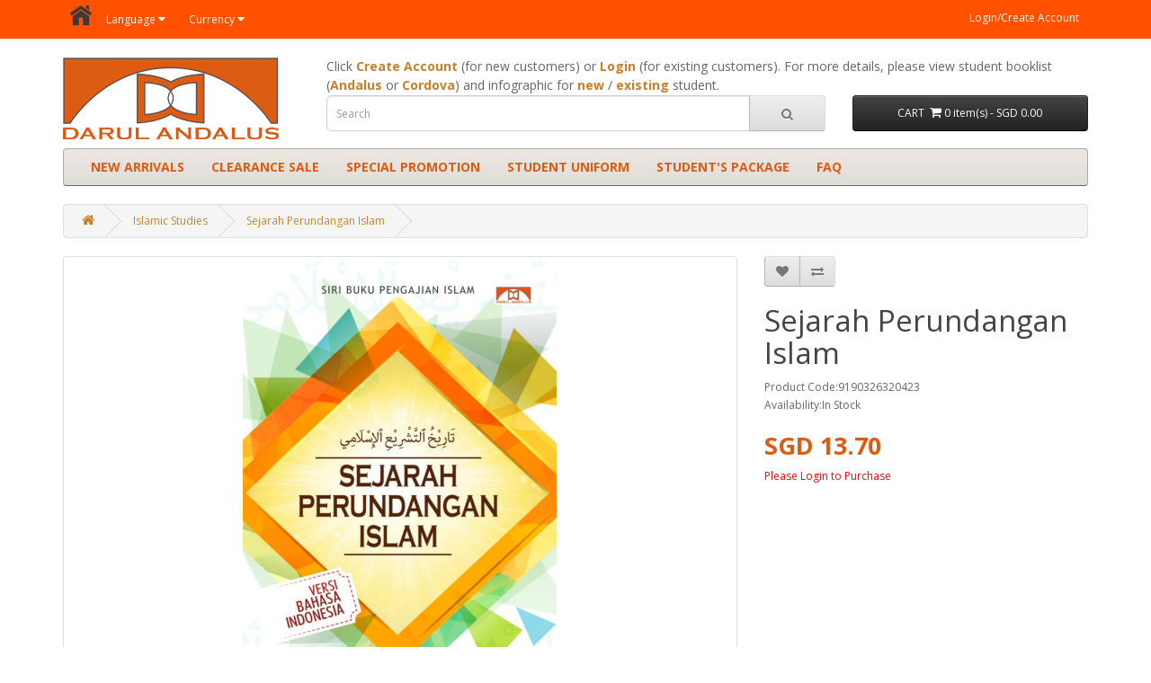

--- FILE ---
content_type: text/html; charset=utf-8
request_url: https://shop.darulandalus.com/index.php?route=product/product&path=386_412&product_id=3439
body_size: 7057
content:
<!DOCTYPE html>
<!--[if IE]><![endif]-->
<!--[if IE 8 ]><html dir="ltr" lang="en" class="ie8"><![endif]-->
<!--[if IE 9 ]><html dir="ltr" lang="en" class="ie9"><![endif]-->
<!--[if (gt IE 9)|!(IE)]><!-->
<html dir="ltr" lang="en">
<!--<![endif]-->
<head>
<meta charset="UTF-8" />
<meta name="viewport" content="width=device-width, initial-scale=1">
<meta http-equiv="X-UA-Compatible" content="IE=edge">
<title>Sejarah Perundangan Islam</title>
<base href="https://shop.darulandalus.com/" /><script src="catalog/view/javascript/jquery/jquery-2.1.1.min.js" type="text/javascript"></script>
<link href="catalog/view/javascript/bootstrap/css/bootstrap.min.css" rel="stylesheet" media="screen" />
<script src="catalog/view/javascript/bootstrap/js/bootstrap.min.js" type="text/javascript"></script>
<link href="catalog/view/javascript/font-awesome/css/font-awesome.min.css" rel="stylesheet" type="text/css" />
<link href="//fonts.googleapis.com/css?family=Open+Sans:400,400i,300,700" rel="stylesheet" type="text/css" />
<link href="catalog/view/theme/default/stylesheet/stylesheet.css" rel="stylesheet"><link href="catalog/view/javascript/jquery/magnific/magnific-popup.css" type="text/css" rel="stylesheet" media="screen" /><link href="catalog/view/javascript/jquery/datetimepicker/bootstrap-datetimepicker.min.css" type="text/css" rel="stylesheet" media="screen" /><link href="catalog/view/theme/default/stylesheet/paypal/paypal.css" type="text/css" rel="stylesheet" media="screen" /><script src="catalog/view/javascript/jquery/magnific/jquery.magnific-popup.min.js" type="text/javascript"></script><script src="catalog/view/javascript/jquery/datetimepicker/moment/moment.min.js" type="text/javascript"></script><script src="catalog/view/javascript/jquery/datetimepicker/moment/moment-with-locales.min.js" type="text/javascript"></script><script src="catalog/view/javascript/jquery/datetimepicker/bootstrap-datetimepicker.min.js" type="text/javascript"></script><script src="catalog/view/javascript/paypal/paypal.js?page_code=product" type="text/javascript"></script><script src="catalog/view/javascript/common.js" type="text/javascript"></script><link href="http://shop.darulandalus.com/index.php?route=product/product&amp;product_id=3439" rel="canonical" /><link href="https://shop.darulandalus.com/image/catalog/cart.png" rel="icon" /></head>
<body>
<nav id="top">
  <div class="container">
    <a href="http://shop.darulandalus.com/index.php?route=common/home"><img src="/image/home-icon.png" width="30" height="30" align="left" title="Darul Andalus" alt="Darul Andalus" class="img-responsive"/></a><div class="pull-left">
  <form action="https://shop.darulandalus.com/index.php?route=common/language/language" method="post" enctype="multipart/form-data" id="form-language">
    <div class="btn-group">
      <button class="btn btn-link dropdown-toggle" data-toggle="dropdown"> 
      <!--<img src="catalog/language/en-gb/en-gb.png" alt="English" title="English">-->      <!--<span class="hidden-xs hidden-sm hidden-md">-->Language<!--</span>-->&nbsp;<i class="fa fa-caret-down"></i></button>
      <ul class="dropdown-menu">        <li>
          <button class="btn btn-link btn-block language-select" type="button" name="en-gb"><!--<img src="catalog/language/en-gb/en-gb.png" alt="English" title="English" />-->English</button>
        </li>        <li>
          <button class="btn btn-link btn-block language-select" type="button" name="ms-Ms"><!--<img src="catalog/language/ms-Ms/ms-Ms.png" alt="Malay" title="Malay" />-->Malay</button>
        </li>      </ul>
    </div>
    <input type="hidden" name="code" value="" />
    <input type="hidden" name="redirect" value="https://shop.darulandalus.com/index.php?route=product/product&amp;path=386_412&amp;product_id=3439" />
  </form>
</div><div class="pull-left">
  <form action="https://shop.darulandalus.com/index.php?route=common/currency/currency" method="post" enctype="multipart/form-data" id="form-currency">
    <div class="btn-group">
      <button class="btn btn-link dropdown-toggle" data-toggle="dropdown"> <!--<strong>SGD </strong>--> <!--<span class="hidden-xs hidden-sm hidden-md">-->Currency<!--</span>-->&nbsp;<i class="fa fa-caret-down"></i></button>
      <ul class="dropdown-menu">        <li>
          <button class="currency-select btn btn-link btn-block" type="button" name="MYR"><!--MYR -->Malaysia Ringgit</button>
        </li>        <li>
          <button class="currency-select btn btn-link btn-block" type="button" name="SGD"><!--SGD -->Singapore Dollar</button>
        </li>      </ul>
    </div>
    <input type="hidden" name="code" value="" />
    <input type="hidden" name="redirect" value="https://shop.darulandalus.com/index.php?route=product/product&amp;path=386_412&amp;product_id=3439" />
  </form>
</div> 
    <div id="top-links" class="nav pull-right">
      <ul class="list-inline">            <!--<li><a href="https://shop.darulandalus.com/index.php?route=account/register">Create Account</a></li>-->
            <li><a href="https://shop.darulandalus.com/index.php?route=account/login">Login/Create Account</a></li>          </ul>
        </li>
        <!--<li><a href="https://shop.darulandalus.com/index.php?route=account/wishlist" id="wishlist-total" title="Wish List (0)"><i class="fa fa-heart"></i> <span class="hidden-xs hidden-sm hidden-md">Wish List (0)</span></a></li>
        <li><a href="http://shop.darulandalus.com/index.php?route=checkout/cart" title="Shopping Cart"><i class="fa fa-shopping-cart"></i> <span class="hidden-xs hidden-sm hidden-md">Shopping Cart</span></a></li>
        <li><a href="https://shop.darulandalus.com/index.php?route=checkout/checkout" title="Checkout"><i class="fa fa-share"></i> <span class="hidden-xs hidden-sm hidden-md">Checkout</span></a></li>-->
      </ul>
    </div>
  </div>
</nav>
<header>
  <div class="container">
    <div class="row">
      <div class="col-sm-3">
        <div id="logo"><a href="http://shop.darulandalus.com/index.php?route=common/home"><img src="https://shop.darulandalus.com/image/catalog/logo1.png" title="Darul Andalus" alt="Darul Andalus" class="img-responsive" /></a></div>
      </div>
      <div class="col-sm-9"><span style="font-size:14px">Click <strong><a href="https://shop.darulandalus.com/index.php?route=account/register">Create Account</a></strong> (for new customers) or <strong><a href="https://shop.darulandalus.com/index.php?route=account/login">Login</a></strong> (for existing customers). For more details, please view student booklist (<strong><a href="https://shop.darulandalus.com/AndalusBooklist2026.pdf" target="_blank">Andalus</a></strong> or <strong><a href="https://shop.darulandalus.com/CordovaBooklist2026.pdf" target="_blank">Cordova</a></strong>) and infographic for <strong><a href="https://shop.darulandalus.com/PurchaseGuide2026NewUser.png" target="_blank">new</a></strong> / <strong><a href="https://shop.darulandalus.com/PurchaseGuide2026RegisteredUser.png" target="_blank">existing</a></strong> student.</span></div>
      <div class="col-sm-6"><div id="search" class="input-group">
  <input type="text" name="search" value="" placeholder="Search" class="form-control input-lg" />
  <span class="input-group-btn">
    <button type="button" class="btn btn-default btn-lg"><i class="fa fa-search"></i></button>
  </span>
</div></div>
      <div class="col-sm-3"><div id="cart" class="btn-group btn-block">
  <button type="button" data-toggle="dropdown" data-loading-text="Loading" class="btn btn-inverse btn-block btn-lg dropdown-toggle">CART&nbsp;&nbsp;<i class="fa fa-shopping-cart"></i> <span id="cart-total">0 item(s) - SGD 0.00</span></button>
  <ul class="dropdown-menu pull-right">    <li>
      <p class="text-center">Your shopping cart is empty!</p>
    </li>  </ul>
</div>

<script type="text/javascript">//This is used for clear the cart

  $('#clear-cart').on('click',function(){
    $.ajax({
        url: 'index.php?route=extension/module/wk_bundle_product/cartRemove',
        dataType: 'json',
        
        success: function(json) {
		  //window.location.href = 'index.php?route=bundle/bundle&bundle_id=&org=&prog=&sid=';
		  window.location.href = window.location.href=window.location.href;
		  
          $('.close').trigger('click');
          // Need to set timeout otherwise it wont update the total
          setTimeout(function () {
            $('#cart > button').html('<span id="cart-total"><i class="fa fa-shopping-cart"></i> ' + json['total'] + '</span>');
          },10);

          if (getURLVar('route') == 'checkout/cart' || getURLVar('route') == 'checkout/checkout') {
            location = 'index.php?route=checkout/cart';
          } else {
            $('#cart > ul').load('index.php?route=common/cart/info ul li');
          }
        },
        error: function(xhr, ajaxOptions, thrownError) {
            alert(thrownError + "\r\n" + xhr.statusText + "\r\n" + xhr.responseText);
        }
      });
  });
</script>
</div>
    </div>
  </div>
</header><div class="container">
  <nav id="menu" class="navbar">
    <div class="navbar-header"><span id="category" class="visible-xs"><span style="color:#000">Categories</span></span>
      <button type="button" class="btn btn-navbar navbar-toggle" data-toggle="collapse" data-target=".navbar-ex1-collapse"><i class="fa fa-bars"></i></button>
    </div>
    <div class="collapse navbar-collapse navbar-ex1-collapse">
      <ul class="nav navbar-nav">        <li class="dropdown" style="font-size:14px"><a href="http://shop.darulandalus.com/index.php?route=product/category&amp;path=430" class="dropdown-toggle" data-toggle="dropdown">NEW ARRIVALS</a>
          <div class="dropdown-menu">
            <div class="dropdown-inner">              <ul class="list-unstyled">                <li><a href="http://shop.darulandalus.com/index.php?route=product/category&amp;path=430_431">CHILDREN'S BOOKS</a>
					<div class="dropdown-menu">
					<div class="dropdown-inner">					</div>
					</div>
				</li>                <li><a href="http://shop.darulandalus.com/index.php?route=product/category&amp;path=430_432">GENERAL BOOKS</a>
					<div class="dropdown-menu">
					<div class="dropdown-inner">					</div>
					</div>
				</li>              </ul></div><a href="http://shop.darulandalus.com/index.php?route=product/category&amp;path=430" class="see-all">Show AllNEW ARRIVALS</a> </div>
        </li>        <li style="font-size:14px"><a href="http://shop.darulandalus.com/index.php?route=product/category&amp;path=433">CLEARANCE SALE</a></li>        <li style="font-size:14px"><a href="http://shop.darulandalus.com/index.php?route=product/category&amp;path=423">SPECIAL PROMOTION</a></li>        <li class="dropdown" style="font-size:14px"><a href="http://shop.darulandalus.com/index.php?route=product/category&amp;path=413" class="dropdown-toggle" data-toggle="dropdown">STUDENT UNIFORM</a>
          <div class="dropdown-menu">
            <div class="dropdown-inner">              <ul class="list-unstyled">                <li><a href="http://shop.darulandalus.com/index.php?route=product/category&amp;path=413_421">Andalus Preschool / Primary - Boys</a>
					<div class="dropdown-menu">
					<div class="dropdown-inner">					</div>
					</div>
				</li>                <li><a href="http://shop.darulandalus.com/index.php?route=product/category&amp;path=413_414">Andalus: Preschool / Primary - Girls</a>
					<div class="dropdown-menu">
					<div class="dropdown-inner">					</div>
					</div>
				</li>                <li><a href="http://shop.darulandalus.com/index.php?route=product/category&amp;path=413_418">Andalus: Secondary - Male</a>
					<div class="dropdown-menu">
					<div class="dropdown-inner">					</div>
					</div>
				</li>                <li><a href="http://shop.darulandalus.com/index.php?route=product/category&amp;path=413_419">Andalus: Secondary - Female</a>
					<div class="dropdown-menu">
					<div class="dropdown-inner">					</div>
					</div>
				</li>              </ul></div><a href="http://shop.darulandalus.com/index.php?route=product/category&amp;path=413" class="see-all">Show AllSTUDENT UNIFORM</a> </div>
        </li>        <li class="dropdown" style="font-size:14px"><a href="https://shop.darulandalus.com/index.php?route=extension/module/wk_bundle_product" class="dropdown-toggle" data-toggle="dropdown">STUDENT'S PACKAGE</a>
          <div class="dropdown-menu">
            <div class="dropdown-inner">              <ul class="list-unstyled">                <li><a href="https://shop.darulandalus.com/index.php?route=extension/module/wk_bundle_product&org=1">Andalus Student</a>
					<div class="dropdown-menu">
					<div class="dropdown-inner">					</div>
					</div>
				</li>                <li><a href="https://shop.darulandalus.com/index.php?route=extension/module/wk_bundle_product&org=2">Cordova Student</a>
					<div class="dropdown-menu">
					<div class="dropdown-inner">					</div>
					</div>
				</li>                <li><a href="https://shop.darulandalus.com/index.php?route=extension/module/wk_bundle_product&org=3">Al-Zuhri Student</a>
					<div class="dropdown-menu">
					<div class="dropdown-inner">					</div>
					</div>
				</li>              </ul></div> </div>
        </li>        <li style="font-size:14px"><a href="https://shop.darulandalus.com/index.php?route=information/information&information_id=9">FAQ</a></li>
      </ul>
    </div>
  </nav>
</div> 

<div id="product-product" class="container">
  <ul class="breadcrumb">    <li><a href="http://shop.darulandalus.com/index.php?route=common/home"><i class="fa fa-home"></i></a></li>    <li><a href="http://shop.darulandalus.com/index.php?route=product/category&amp;path=386_412">Islamic Studies</a></li>    <li><a href="http://shop.darulandalus.com/index.php?route=product/product&amp;path=386_412&amp;product_id=3439">Sejarah Perundangan Islam</a></li>  </ul>
  <div class="row">    <div id="content" class="col-sm-12">
      <div class="row">        <div class="col-sm-8">          <ul class="thumbnails">            <!--<li><a class="thumbnail" href="https://shop.darulandalus.com/image/cache/catalog/Sejarah%20Perundangan%20Islam-500x500.jpg" title="Sejarah Perundangan Islam"><img src="https://shop.darulandalus.com/image/cache/catalog/Sejarah%20Perundangan%20Islam-228x228.jpg" title="Sejarah Perundangan Islam" alt="Sejarah Perundangan Islam" /></a></li>-->
			<li><a class="thumbnail" href="#" title="Sejarah Perundangan Islam"><img src="https://shop.darulandalus.com/image/cache/catalog/Sejarah%20Perundangan%20Islam-500x500.jpg" title="Sejarah Perundangan Islam" alt="Sejarah Perundangan Islam" /></a></li>          </ul>          <ul class="nav nav-tabs">
            <li class="active"><a href="#tab-description" data-toggle="tab">Description</a></li>          </ul>
          <div class="tab-content">
            <div class="tab-pane active" id="tab-description"><p><span style="font-size: 14px;"><font color="#424242" face="Arial"><b><span style="font-size: 14px;">Siri Buku Pengajian Islam: Sejarah Perundangan Islam&nbsp;</span></b><span style="font-size: 14px;">(versi Bahasa Indonesia)&nbsp;&nbsp;</span></font></span></p><p><font color="#424242" face="Arial"><span style="font-size: 14px;">Siri Buku Pengajian Islam ini disediakan untuk memenuhi keperluan umat Islam di Nusantara yang berhasrat untuk mendalami dan menelaah buku-buku ilmu agama. Siri buku ini sesuai untuk para pelajar pelbagai institusi pengajian agama di peringkat diploma atau yang lebih tinggi seperti Ijazah Sarjana Muda.</span></font></p><p><font color="#424242" face="Arial"><span style="font-size: 14px;">Penulisan siri buku ini mengambil kira konteks dan persekitaran masa kini dan mengajak para pembaca berfikir secara kritikal. Di samping itu, nas-nas Al-Qur'an dan Hadis juga disertakan agar menjadi panduan teras serta mebgukuhkan fakta dan hujah. Siri buku ini mengekalkan prinsip-prinsip dan nilai-nilai utama di samping memastikan buku-buku in sentiasa diminati dan mudah dihayati oleh para pembaca.</span></font></p></div></div>
        </div>        <div class="col-sm-4">
          <div class="btn-group">
            <button type="button" data-toggle="tooltip" class="btn btn-default" title="Add to Wish List" onclick="wishlist.add('3439');"><i class="fa fa-heart"></i></button>
            <button type="button" data-toggle="tooltip" class="btn btn-default" title="Compare this Product" onclick="compare.add('3439');"><i class="fa fa-exchange"></i></button>
          </div>
          <h1>Sejarah Perundangan Islam</h1>
          <ul class="list-unstyled">            <li>Product Code:9190326320423</li>            <li>Availability:In Stock</li>
          </ul>          <ul class="list-unstyled">            <li>
              <h2><span style="font-weight:bold;color:#dd5c14">SGD 13.70</span></h2>
            </li>            <!---->          </ul>          <div id="product">            <div class="form-group">			  <label class="control-label" for="indicator-mesage" style="color:#f00">Please Login to Purchase</label>            </div></div> </div>
      </div>      <h3>Related Products</h3>
      <div class="row">        <div class="col-xs-6 col-sm-3">
          <div class="product-thumb transition">
            <div class="image"><a href="http://shop.darulandalus.com/index.php?route=product/product&amp;product_id=3438"><img src="https://shop.darulandalus.com/image/cache/catalog/Fiqh%20Dakwah-200x200.jpg" alt="Fiqh Dakwah" title="Fiqh Dakwah" class="img-responsive" /></a></div>
            <div class="caption">
              <h4><a href="http://shop.darulandalus.com/index.php?route=product/product&amp;product_id=3438">Fiqh Dakwah</a></h4>
              <p>Siri Buku Pengajian Islam: Fiqh Dakwah&nbsp;(versi Bahasa Indonesia)&nbsp;&nbsp;Siri Buku Pengajian ..</p>              <p class="price">                <span style="font-weight:bold;font-size:16px;color:#00f">SGD 18.20</span>                <!----> </p> </div>
            <div class="button-group"><button type="button" onclick="cart.add('3438', '1');"><span class="hidden-xs hidden-sm hidden-md">Add to Cart</span> <i class="fa fa-shopping-cart"></i></button>              <button type="button" data-toggle="tooltip" title="Add to Wish List" onclick="wishlist.add('3438');"><i class="fa fa-heart"></i></button>
              <button type="button" data-toggle="tooltip" title="Compare this Product" onclick="compare.add('3438');"><i class="fa fa-exchange"></i></button>
            </div>
          </div>
        </div>        <div class="col-xs-6 col-sm-3">
          <div class="product-thumb transition">
            <div class="image"><a href="http://shop.darulandalus.com/index.php?route=product/product&amp;product_id=3440"><img src="https://shop.darulandalus.com/image/cache/catalog/Penyucian%20Jiwa-200x200.jpg" alt="Penyucian Jiwa" title="Penyucian Jiwa" class="img-responsive" /></a></div>
            <div class="caption">
              <h4><a href="http://shop.darulandalus.com/index.php?route=product/product&amp;product_id=3440">Penyucian Jiwa</a></h4>
              <p>Siri Buku Pengajian Islam: Penyucian Jiwa&nbsp;(versi Bahasa Indonesia)&nbsp;&nbsp;Siri Buku Pengaji..</p>              <p class="price">                <span style="font-weight:bold;font-size:16px;color:#00f">SGD 19.70</span>                <!----> </p> </div>
            <div class="button-group"><button type="button" onclick="cart.add('3440', '1');"><span class="hidden-xs hidden-sm hidden-md">Add to Cart</span> <i class="fa fa-shopping-cart"></i></button>              <button type="button" data-toggle="tooltip" title="Add to Wish List" onclick="wishlist.add('3440');"><i class="fa fa-heart"></i></button>
              <button type="button" data-toggle="tooltip" title="Compare this Product" onclick="compare.add('3440');"><i class="fa fa-exchange"></i></button>
            </div>
          </div>
        </div>        <div class="col-xs-6 col-sm-3">
          <div class="product-thumb transition">
            <div class="image"><a href="http://shop.darulandalus.com/index.php?route=product/product&amp;product_id=4252"><img src="https://shop.darulandalus.com/image/cache/catalog/DAPL%20STI%201-200x200.png" alt="Sejarah Tamadun Islam Buku 1" title="Sejarah Tamadun Islam Buku 1" class="img-responsive" /></a></div>
            <div class="caption">
              <h4><a href="http://shop.darulandalus.com/index.php?route=product/product&amp;product_id=4252">Sejarah Tamadun Islam Buku 1</a></h4>
              <p>Siri Buku Pengajian Islam: Tamadun Islam Buku 1&nbsp;(versi Bahasa Indonesia)&nbsp;&nbsp;Siri Buku P..</p>              <p class="price">                <span style="font-weight:bold;font-size:16px;color:#00f">SGD 18.20</span>                <!----> </p> </div>
            <div class="button-group"><button type="button" onclick="cart.add('4252', '1');"><span class="hidden-xs hidden-sm hidden-md">Add to Cart</span> <i class="fa fa-shopping-cart"></i></button>              <button type="button" data-toggle="tooltip" title="Add to Wish List" onclick="wishlist.add('4252');"><i class="fa fa-heart"></i></button>
              <button type="button" data-toggle="tooltip" title="Compare this Product" onclick="compare.add('4252');"><i class="fa fa-exchange"></i></button>
            </div>
          </div>
        </div>        <div class="col-xs-6 col-sm-3">
          <div class="product-thumb transition">
            <div class="image"><a href="http://shop.darulandalus.com/index.php?route=product/product&amp;product_id=4308"><img src="https://shop.darulandalus.com/image/cache/catalog/STIBuku2%20FC-200x200.jpeg" alt="Sejarah Tamadun Islam Buku 2" title="Sejarah Tamadun Islam Buku 2" class="img-responsive" /></a></div>
            <div class="caption">
              <h4><a href="http://shop.darulandalus.com/index.php?route=product/product&amp;product_id=4308">Sejarah Tamadun Islam Buku 2</a></h4>
              <p>Siri Buku Pengajian Islam: Tamadun Islam Buku 2&nbsp;(versi Bahasa Indonesia)&nbsp;&nbsp;Siri Buku P..</p>              <p class="price">                <span style="font-weight:bold;font-size:16px;color:#00f">SGD 12.20</span>                <!----> </p> </div>
            <div class="button-group"><button type="button" onclick="cart.add('4308', '1');"><span class="hidden-xs hidden-sm hidden-md">Add to Cart</span> <i class="fa fa-shopping-cart"></i></button>              <button type="button" data-toggle="tooltip" title="Add to Wish List" onclick="wishlist.add('4308');"><i class="fa fa-heart"></i></button>
              <button type="button" data-toggle="tooltip" title="Compare this Product" onclick="compare.add('4308');"><i class="fa fa-exchange"></i></button>
            </div>
          </div>
        </div>        <div class="clearfix visible-md"></div>        <div class="col-xs-6 col-sm-3">
          <div class="product-thumb transition">
            <div class="image"><a href="http://shop.darulandalus.com/index.php?route=product/product&amp;product_id=4349"><img src="https://shop.darulandalus.com/image/cache/catalog/spi1-200x200.jpg" alt="Sejarah Pendidikan Islam Buku 1" title="Sejarah Pendidikan Islam Buku 1" class="img-responsive" /></a></div>
            <div class="caption">
              <h4><a href="http://shop.darulandalus.com/index.php?route=product/product&amp;product_id=4349">Sejarah Pendidikan Islam Buku 1</a></h4>
              <p>Siri Buku Pengajian Islam: Sejarah Pendidikan Islam Buku 1 (versi Bahasa Indonesia)&nbsp;&nbsp;Siri ..</p>              <p class="price">                <span style="font-weight:bold;font-size:16px;color:#00f">SGD 13.70</span>                <!----> </p> </div>
            <div class="button-group"><button type="button" onclick="cart.add('4349', '1');"><span class="hidden-xs hidden-sm hidden-md">Add to Cart</span> <i class="fa fa-shopping-cart"></i></button>              <button type="button" data-toggle="tooltip" title="Add to Wish List" onclick="wishlist.add('4349');"><i class="fa fa-heart"></i></button>
              <button type="button" data-toggle="tooltip" title="Compare this Product" onclick="compare.add('4349');"><i class="fa fa-exchange"></i></button>
            </div>
          </div>
        </div>        <div class="col-xs-6 col-sm-3">
          <div class="product-thumb transition">
            <div class="image"><a href="http://shop.darulandalus.com/index.php?route=product/product&amp;product_id=4350"><img src="https://shop.darulandalus.com/image/cache/catalog/IMG_20240611_114531-200x200.jpg" alt="Sejarah Pendidikan Islam Buku 2" title="Sejarah Pendidikan Islam Buku 2" class="img-responsive" /></a></div>
            <div class="caption">
              <h4><a href="http://shop.darulandalus.com/index.php?route=product/product&amp;product_id=4350">Sejarah Pendidikan Islam Buku 2</a></h4>
              <p>Siri Buku Pengajian Islam: Sejarah Pendidikan Islam Buku 2&nbsp;(versi Bahasa Indonesia)&nbsp;&nbsp;..</p>              <p class="price">                <span style="font-weight:bold;font-size:16px;color:#00f">SGD 13.70</span>                <!----> </p> </div>
            <div class="button-group"><button type="button" onclick="cart.add('4350', '1');"><span class="hidden-xs hidden-sm hidden-md">Add to Cart</span> <i class="fa fa-shopping-cart"></i></button>              <button type="button" data-toggle="tooltip" title="Add to Wish List" onclick="wishlist.add('4350');"><i class="fa fa-heart"></i></button>
              <button type="button" data-toggle="tooltip" title="Compare this Product" onclick="compare.add('4350');"><i class="fa fa-exchange"></i></button>
            </div>
          </div>
        </div> </div>        <p>Tags: <a href="http://shop.darulandalus.com/index.php?route=product/search&amp;tag=sejarah">sejarah</a>, <a href="http://shop.darulandalus.com/index.php?route=product/search&amp;tag=perundangan">perundangan</a> <a href=""></a> </p></div></div>
</div>
<script type="text/javascript"><!--
$('select[name=\'recurring_id\'], input[name="quantity"]').change(function(){
	$.ajax({
		url: 'index.php?route=product/product/getRecurringDescription',
		type: 'post',
		data: $('input[name=\'product_id\'], input[name=\'quantity\'], select[name=\'recurring_id\']'),
		dataType: 'json',
		beforeSend: function() {
			$('#recurring-description').html('');
		},
		success: function(json) {
			$('.alert-dismissible, .text-danger').remove();

			if (json['success']) {
				$('#recurring-description').html(json['success']);
			}
		}
	});
});
//--></script> 
<script type="text/javascript"><!--
$('#button-cart').on('click', function() {
	$.ajax({
		url: 'index.php?route=checkout/cart/add',
		type: 'post',
		data: $('#product input[type=\'text\'], #product input[type=\'hidden\'], #product input[type=\'radio\']:checked, #product input[type=\'checkbox\']:checked, #product select, #product textarea'),
		dataType: 'json',
		beforeSend: function() {
			$('#button-cart').button('loading');
		},
		complete: function() {
			$('#button-cart').button('reset');
		},
		success: function(json) {
			$('.alert-dismissible, .text-danger').remove();
			$('.form-group').removeClass('has-error');

			if (json['error']) {
				if (json['error']['option']) {
					for (i in json['error']['option']) {
						var element = $('#input-option' + i.replace('_', '-'));

						if (element.parent().hasClass('input-group')) {
							element.parent().after('<div class="text-danger">' + json['error']['option'][i] + '</div>');
						} else {
							element.after('<div class="text-danger">' + json['error']['option'][i] + '</div>');
						}
					}
				}

				if (json['error']['recurring']) {
					$('select[name=\'recurring_id\']').after('<div class="text-danger">' + json['error']['recurring'] + '</div>');
				}

				// Highlight any found errors
				$('.text-danger').parent().addClass('has-error');
			}

			if (json['success']) {
				$('.breadcrumb').after('<div class="alert alert-success alert-dismissible">' + json['success'] + '<button type="button" class="close" data-dismiss="alert">&times;</button></div>');

				$('#cart > button').html('<span id="cart-total"><i class="fa fa-shopping-cart"></i> ' + json['total'] + '</span>');

				$('html, body').animate({ scrollTop: 0 }, 'slow');

				$('#cart > ul').load('index.php?route=common/cart/info ul li');
			}
		},
        error: function(xhr, ajaxOptions, thrownError) {
            alert(thrownError + "\r\n" + xhr.statusText + "\r\n" + xhr.responseText);
        }
	});
});
//--></script>
<script type="text/javascript">
$(document).ready(function() {
	$('#qtyPlus').click(function(e){
		if ($('#input-quantity').val() == '') $('#input-quantity').val(1);
		else {
			try {
				var qty = parseInt($('#input-quantity').val());
				$('#input-quantity').val(qty + 1);
			} catch (err) {
				$('#input-quantity').val(1);
			}
		}
	});
	$('#qtyMinus').click(function(e){
		if ($('#input-quantity').val() == '') $('#input-quantity').val(1);
		else {
			try {
				var qty = parseInt($('#input-quantity').val());
				if (qty <= 1) $('#input-quantity').val(1);
				else $('#input-quantity').val(qty - 1);
			} catch (err) {
				$('#input-quantity').val(1);
			}
		}
	});
});
</script>
<script type="text/javascript"><!--
$('.date').datetimepicker({
	language: 'en-gb',
	pickTime: false
});

$('.datetime').datetimepicker({
	language: 'en-gb',
	pickDate: true,
	pickTime: true
});

$('.time').datetimepicker({
	language: 'en-gb',
	pickDate: false
});

$('button[id^=\'button-upload\']').on('click', function() {
	var node = this;

	$('#form-upload').remove();

	$('body').prepend('<form enctype="multipart/form-data" id="form-upload" style="display: none;"><input type="file" name="file" /></form>');

	$('#form-upload input[name=\'file\']').trigger('click');

	if (typeof timer != 'undefined') {
    	clearInterval(timer);
	}

	timer = setInterval(function() {
		if ($('#form-upload input[name=\'file\']').val() != '') {
			clearInterval(timer);

			$.ajax({
				url: 'index.php?route=tool/upload',
				type: 'post',
				dataType: 'json',
				data: new FormData($('#form-upload')[0]),
				cache: false,
				contentType: false,
				processData: false,
				beforeSend: function() {
					$(node).button('loading');
				},
				complete: function() {
					$(node).button('reset');
				},
				success: function(json) {
					$('.text-danger').remove();

					if (json['error']) {
						$(node).parent().find('input').after('<div class="text-danger">' + json['error'] + '</div>');
					}

					if (json['success']) {
						alert(json['success']);

						$(node).parent().find('input').val(json['code']);
					}
				},
				error: function(xhr, ajaxOptions, thrownError) {
					alert(thrownError + "\r\n" + xhr.statusText + "\r\n" + xhr.responseText);
				}
			});
		}
	}, 500);
});
//--></script> 
<script type="text/javascript"><!--
$('#review').delegate('.pagination a', 'click', function(e) {
    e.preventDefault();

    $('#review').fadeOut('slow');

    $('#review').load(this.href);

    $('#review').fadeIn('slow');
});

$('#review').load('index.php?route=product/product/review&product_id=3439');

$('#button-review').on('click', function() {
	$.ajax({
		url: 'index.php?route=product/product/write&product_id=3439',
		type: 'post',
		dataType: 'json',
		data: $("#form-review").serialize(),
		beforeSend: function() {
			$('#button-review').button('loading');
		},
		complete: function() {
			$('#button-review').button('reset');
		},
		success: function(json) {
			$('.alert-dismissible').remove();

			if (json['error']) {
				$('#review').after('<div class="alert alert-danger alert-dismissible"><i class="fa fa-exclamation-circle"></i> ' + json['error'] + '</div>');
			}

			if (json['success']) {
				$('#review').after('<div class="alert alert-success alert-dismissible"><i class="fa fa-check-circle"></i> ' + json['success'] + '</div>');

				$('input[name=\'name\']').val('');
				$('textarea[name=\'text\']').val('');
				$('input[name=\'rating\']:checked').prop('checked', false);
			}
		}
	});
});

$(document).ready(function() {
	$('.thumbnails').magnificPopup({
		type:'image',
		delegate: 'a',
		gallery: {
			enabled: true
		}
	});
});
//--></script><footer>
  <div class="container">
    <div class="row">      <div class="col-sm-3">
        <h5>Information</h5>
        <ul class="list-unstyled">          <li><a href="http://shop.darulandalus.com/index.php?route=information/information&amp;information_id=4">About Us</a></li>          <li><a href="http://shop.darulandalus.com/index.php?route=information/information&amp;information_id=11">Purchase Guide for Students</a></li>          <li><a href="http://shop.darulandalus.com/index.php?route=information/information&amp;information_id=12">Student Booklist &amp; Uniform 2026</a></li>          <li><a href="http://shop.darulandalus.com/index.php?route=information/information&amp;information_id=13">Payment Guide</a></li>          <li><a href="http://shop.darulandalus.com/index.php?route=information/information&amp;information_id=6">Delivery Information</a></li>          <li><a href="http://shop.darulandalus.com/index.php?route=information/information&amp;information_id=10">Return/Refund &amp; Exchange Policy</a></li>          <li><a href="http://shop.darulandalus.com/index.php?route=information/information&amp;information_id=5">Terms and Conditions</a></li>          <li><a href="http://shop.darulandalus.com/index.php?route=information/information&amp;information_id=3">Privacy Policy</a></li>        </ul>
      </div>      <div class="col-sm-3">
        <h5>Customer Service</h5>
        <ul class="list-unstyled">
          <li><a href="http://shop.darulandalus.com/index.php?route=information/contact">Contact Us</a></li>
          <li><a href="https://shop.darulandalus.com/index.php?route=information/information&information_id=9">FAQ</a></li>
		  <!--
          <li><a href="https://shop.darulandalus.com/index.php?route=account/return/add">Returns</a></li>
		  //-->
          <li><a href="http://shop.darulandalus.com/index.php?route=information/sitemap">Site Map</a></li>
        </ul>
      </div>
      <!--<div class="col-sm-3">
        <h5>Extras</h5>
        <ul class="list-unstyled">
          <li><a href="http://shop.darulandalus.com/index.php?route=product/manufacturer">Brands</a></li>
          <li><a href="https://shop.darulandalus.com/index.php?route=account/voucher">Gift Certificates</a></li>
          <li><a href="https://shop.darulandalus.com/index.php?route=affiliate/login">Affiliate</a></li>
          <li><a href="http://shop.darulandalus.com/index.php?route=product/special">Specials</a></li>
        </ul>
      </div>-->
      <div class="col-sm-2">
        <h5>My Account</h5>
        <ul class="list-unstyled">
          <li><a href="https://shop.darulandalus.com/index.php?route=account/account">My Account</a></li>
          <li><a href="https://shop.darulandalus.com/index.php?route=account/order">Order History</a></li>
          <li><a href="https://shop.darulandalus.com/index.php?route=account/wishlist">Wish List</a></li>
          <li><a href="https://shop.darulandalus.com/index.php?route=account/newsletter">Newsletter</a></li>
        </ul>
      </div>
      <div class="col-sm-4">
        <iframe src="https://app.easyparcel.com/my/en/TrackTool/" width="280" height="235" frameborder="0" scrolling="auto"></iframe>
      </div>
    </div>
    <div class="row">
      <div class="col-sm-6">
        <h5>Syarikat Kerabat</h5>
		<table>
			<tr>
				<td>
					<img src="https://shop.darulandalus.com/image/logo_andalus_202009.png" width="110" height="40" />
				</td>
				<td>
				    <img src="https://shop.darulandalus.com/image/logo_cordova_202009.png" width="110" height="40" /><br />
				</td>
				<td>
				    <img src="https://shop.darulandalus.com/image/logo_zuhri_202009.png" width="110" height="40" />
				</td>
			</tr>
		</table>
      </div>
      <div class="col-sm-6">
        <h5>Kaedah Bayaran</h5>
        <img src="https://shop.darulandalus.com/image/logo_paynow.png" width="90" height="40" />
        <img src="https://www.paypalobjects.com/digitalassets/c/website/marketing/apac/C2/logos-buttons/optimize/Online_Primary_Acceptance_Mark_RGB_V2_medium.jpg" alt="PayPal" width="90" height="40" />
      </div>
    </div>
    <hr>
    <p>Darul Andalus &copy; 2026
      <a href="https://www.facebook.com/drl.andalus/" target="_blank"><img src="https://shop.darulandalus.com/image/fb2.png" width="30" height="30" /></a>
      <a href="https://www.instagram.com/darulandalus/" target="_blank"><img src="https://shop.darulandalus.com/image/ig.png" width="30" height="30" /></a>
    </p>
  </div>
</footer><!--
OpenCart is open source software and you are free to remove the powered by OpenCart if you want, but its generally accepted practise to make a small donation.
Please donate via PayPal to donate@opencart.com
//-->
</body></html> 


--- FILE ---
content_type: text/javascript
request_url: https://shop.darulandalus.com/catalog/view/javascript/paypal/paypal.js?page_code=product
body_size: 6392
content:
var PayPalAPI = (function () {
	var paypal_data = [];
	var paypal_script = [];
	var paypal_sdk = [];
	var paypal_callback;
	
	var showPayPalAlert = function(data) {
		$('.alert-dismissible').remove();
		
		if (data['error'] && data['error']['warning']) {
			if ($('#paypal_form').length) {
				$('#paypal_form').prepend('<div class="alert alert-danger alert-dismissible"><i class="fa fa-exclamation-circle"></i> ' + data['error']['warning'] + ' <button type="button" class="close" data-dismiss="alert">&times;</button></div>');
			} else {
				$('#content').parent().before('<div class="alert alert-danger alert-dismissible"><i class="fa fa-exclamation-circle"></i> ' + data['error']['warning'] + ' <button type="button" class="close" data-dismiss="alert">&times;</button></div>');
				
				$('html, body').animate({scrollTop: 0}, 'slow');
			}
		}
	};
	
	var getQueryParams = function(url) {
		const param_arr = url.slice(url.indexOf('?') + 1).split('&');
		const params = {};
    
		param_arr.map(param => {
			const [key, val] = param.split('=');
			params[key] = decodeURIComponent(val);
		})
		
		return params;
	};
	
	var updatePayPalData = function() {
		var params = [];
		var script_file = document.getElementsByTagName('script');
		
		for (var i = 0; i < script_file.length; i++) {
			if (script_file[i].hasAttribute('src') && (script_file[i].getAttribute('src').indexOf('paypal.js') !== -1)) {
				params = getQueryParams(script_file[i].getAttribute('src'));
			
				break;
			}
		}
		
		paypal_data = params;
		
		if (paypal_data['page_code'] == 'product') {
			paypal_data['product'] = $('#product input[type=\'text\'], #product input[type=\'hidden\'], #product input[type=\'radio\']:checked, #product input[type=\'checkbox\']:checked, #product select, #product textarea').serialize();
		}
				
		$.ajax({
			method: 'post',
			url: 'index.php?route=extension/payment/paypal/getData',
			data: paypal_data,
			dataType: 'json',
			async: false,
			success: function(json) {						
				paypal_data = json;
				
				showPayPalAlert(json);
			},
			error: function(xhr, ajaxOptions, thrownError) {
				console.log(thrownError + "\r\n" + xhr.statusText + "\r\n" + xhr.responseText);
			}
		});
	};
	
	var readyPayPalSDK = function() {
		if (typeof PayPalSDK === 'undefined') {
			setTimeout(readyPayPalSDK, 100);
		} else {
			paypal_sdk[paypal_script.length - 1] = PayPalSDK;
			
			initPayPalSDK();
		}
	};
		
	var loadPayPalSDK = function() {				
		var html = '';
		
		if (paypal_data['components'].includes('buttons')) {
			if (!$('#paypal_button').length) {
				if ($(paypal_data['button_insert_tag']).length) {
					html = '<div id="paypal_button" class="paypal-button clearfix"><div id="paypal_button_container" class="paypal-button-container paypal-spinner"></div></div>';
			
					eval("$('" + paypal_data['button_insert_tag'] + "')." + paypal_data['button_insert_type'] + "(html)");
				}
			}
		}
		
		if (paypal_data['components'].includes('googlepay')) {
			if (!$('#googlepay_button').length) {
				if ($(paypal_data['googlepay_button_insert_tag']).length) {
					html = '<div id="googlepay_button" class="googlepay-button clearfix"><div id="googlepay_button_container" class="googlepay-button-container paypal-spinner"></div></div>';
			
					eval("$('" + paypal_data['googlepay_button_insert_tag'] + "')." + paypal_data['googlepay_button_insert_type'] + "(html)");
				}
			}
		}
		
		if (paypal_data['components'].includes('applepay')) {
			if (!$('#applepay_button').length) {
				if ($(paypal_data['applepay_button_insert_tag']).length) {
					html = '<div id="applepay_button" class="applepay-button clearfix"><div id="applepay_button_container" class="applepay-button-container paypal-spinner"></div></div>';
			
					eval("$('" + paypal_data['applepay_button_insert_tag'] + "')." + paypal_data['applepay_button_insert_type'] + "(html)");
				}
			}
		}
				
		if (paypal_data['components'].includes('messages')) {
			if (!$('#paypal_message').length) {
				if ($(paypal_data['message_insert_tag']).length) {
					html = '<div id="paypal_message" class="paypal-message"><div id="paypal_message_container" class="paypal-message-container paypal-spinner"></div></div>';
					
					eval("$('" + paypal_data['message_insert_tag'] + "')." + paypal_data['message_insert_type'] + "(html)");
				}
			}
		}
		
		var src_data = {};
						
		src_data['components'] = paypal_data['components'].join(',');
		src_data['client-id'] = paypal_data['client_id'];
		src_data['merchant-id'] = paypal_data['merchant_id'];
		src_data['currency'] = paypal_data['currency_code'];
		src_data['intent'] = paypal_data['transaction_method'];
				
		if (paypal_data['button_enable_funding'] && paypal_data['button_enable_funding'].length) {
			src_data['enable-funding'] = paypal_data['button_enable_funding'].join(',');
		}
		
		if (paypal_data['button_disable_funding'] && paypal_data['button_disable_funding'].length) {
			src_data['disable-funding'] = paypal_data['button_disable_funding'].join(',');
		}
				
		var src = 'https://www.paypal.com/sdk/js?' + $.param(src_data);
		var script_count = paypal_script.length;
		var script_load_status = 0;
		
		for (var i = 0; i < script_count; i++) {
			if (paypal_script[i].src == src) {
				script_load_status = 1;
				
				break;
			}
		}
		
		if (!script_load_status) {
			if (typeof PayPalSDK !== 'undefined') {
				delete PayPalSDK;
			}
			
			paypal_script[script_count] = document.createElement('script');
			paypal_script[script_count].type = 'text/javascript';
			paypal_script[script_count].src = src;
			paypal_script[script_count].setAttribute('data-partner-attribution-id', paypal_data['partner_attribution_id']);
			paypal_script[script_count].setAttribute('data-client-token', paypal_data['client_token']);
			paypal_script[script_count].setAttribute('data-namespace', 'PayPalSDK');
			
			if (paypal_data['id_token']) {
				paypal_script[script_count].setAttribute('data-user-id-token', paypal_data['id_token']);
			}

			paypal_script[script_count].async = false;
			paypal_script[script_count].onload = readyPayPalSDK();
			
			document.querySelector('body').appendChild(paypal_script[script_count]);
		} else if (paypal_sdk[i]) {
			PayPalSDK = paypal_sdk[i];
			
			initPayPalSDK();
		}
	};
	
	var initPayPalSDK = function() {
		if (paypal_data['components'].includes('buttons') && $('#paypal_button').length && !$('#paypal_button_container').html()) {
			$('#paypal_button').css('text-align', paypal_data['button_align']);
			
			if (paypal_data['button_width']) {
				$('#paypal_button_container').css('display', 'inline-block');
				$('#paypal_button_container').css('width', paypal_data['button_width']);
			} else {
				$('#paypal_button_container').css('display', 'block');
				$('#paypal_button_container').css('width', 'auto');
			}
						
			try {								
				var paypal_button_data = {
					env: paypal_data['environment'],
					locale: paypal_data['locale'],
					style: {
						layout: 'vertical',
						size: paypal_data['button_size'],
						color: paypal_data['button_color'],
						shape: paypal_data['button_shape'],
						label: paypal_data['button_label'],
						tagline: 'false'
					},
					createOrder: function() {
						paypal_order_id = false;
						product_data = false;
						
						if (paypal_data['page_code'] == 'product') {
							product_data = $('#product input[type=\'text\'], #product input[type=\'hidden\'], #product input[type=\'radio\']:checked, #product input[type=\'checkbox\']:checked, #product select, #product textarea').serialize();
						}
				
						$.ajax({
							method: 'post',
							url: 'index.php?route=extension/payment/paypal/createOrder',
							data: {'page_code': paypal_data['page_code'], 'payment_type': 'button', 'product': product_data},
							dataType: 'json',
							async: false,
							success: function(json) {				
								showPayPalAlert(json);
								
								paypal_order_id = json['paypal_order_id'];
							},
							error: function(xhr, ajaxOptions, thrownError) {
								console.log(thrownError + "\r\n" + xhr.statusText + "\r\n" + xhr.responseText);
							}
						});
											
						return paypal_order_id;	
					},
					onApprove: function(data) {				
						$.ajax({
							method: 'post',
							url: 'index.php?route=extension/payment/paypal/approveOrder',
							data: {'page_code': paypal_data['page_code'], 'payment_type': 'button', 'paypal_order_id': data.orderID},
							dataType: 'json',
							async: false,
							success: function(json) {					
								showPayPalAlert(json);
							
								if (json['url']) {
									location = json['url'];
								}
							},
							error: function(xhr, ajaxOptions, thrownError) {
								console.log(thrownError + "\r\n" + xhr.statusText + "\r\n" + xhr.responseText);
							}
						});
					}
				};
				
				if (paypal_data['button_funding_source']) {
					paypal_button_data['fundingSource'] = paypal_data['button_funding_source'];
				}
				
				var paypal_button = PayPalSDK.Buttons(paypal_button_data);
				
				if (paypal_button.isEligible()) {
					paypal_button.render('#paypal_button_container');
				}
			} catch (error) {
				console.error('PayPal Express failed during startup', error);
			}
						
			$('#paypal_button_container').removeClass('paypal-spinner');
		}
		
		if (paypal_data['components'].includes('googlepay') && $('#googlepay_button').length && !$('#googlepay_button_container').html()) {
			if (google && PayPalSDK.Googlepay) {
				initGooglePaySDK().catch(console.log);
			} else {
				$('#googlepay_button').remove();
				
				console.log('This device does not support Google Pay');
			}
			
			$('#googlepay_button_container').removeClass('paypal-spinner');
		}
		
		if (paypal_data['components'].includes('applepay') && $('#applepay_button').length && !$('#applepay_button_container').html()) {
			if (window.ApplePaySession && window.ApplePaySession?.supportsVersion(4) && ApplePaySession.canMakePayments()) {
				initApplePaySDK().catch(console.log);
			} else {
				$('#applepay_button').remove();
				
				console.log('This device does not support Apple Pay');
			}
		}
		
		if (paypal_data['card_customer_tokens'] && $('#paypal_card_tokens').length && !$('#paypal_card_tokens_container').html()) {
			$('#paypal_card_tokens').css('text-align', paypal_data['card_align']);
			
			if (paypal_data['card_width']) {
				$('#paypal_card_tokens_container').css('display', 'inline-block');
				$('#paypal_card_tokens_container').css('width', paypal_data['card_width']);
			} else {
				$('#paypal_card_tokens_container').css('display', 'block');
				$('#paypal_card_tokens_container').css('width', 'auto');
			}
			
			$.each(paypal_data['card_customer_tokens'], function(index, card_customer_token) {
				html = '<div class="paypal-card-token"><div type="button" class="btn card-token-button" index="' + index + '"><i class="card-icon card-icon-' + card_customer_token['card_type'] + '"></i><span class="card-number">' + card_customer_token['card_number'] + '</span></div><div type="button" class="btn card-token-delete-button" index="' + index + '"><i class="fa fal fa-close"></i></div></div></div>';
					
				$('#paypal_card_tokens_container').append(html);
			});
								
			$('#paypal_card_tokens_container').delegate('.card-token-button', 'click', function(event) {
				event.preventDefault();
	
				if (!$('#paypal_card_tokens_container').hasClass('disabled')) {
					var paypal_card_token = $(this).parents('.paypal-card-token');
					var card_token_index = $(this).attr('index');
											
					paypal_order_id = false;
									
					$.ajax({
						method: 'post',
						url: 'index.php?route=extension/payment/paypal/createOrder',
						data: {'page_code': paypal_data['page_code'], 'payment_type': 'card', 'index': card_token_index},
						dataType: 'json',
						beforeSend: function() {
							paypal_card_token.addClass('paypal-spinner');
							$('#paypal_card_tokens_container').addClass('disabled');
						},
						success: function(json) {							
							showPayPalAlert(json);
						
							if (json['url']) {
								location = json['url'];
							} else {
								paypal_card_token.removeClass('paypal-spinner');
								$('#paypal_card_tokens_container').removeClass('disabled');
							}
						},
						error: function(xhr, ajaxOptions, thrownError) {
							console.log(thrownError + "\r\n" + xhr.statusText + "\r\n" + xhr.responseText);
						}
					});
				}
			});
			
			$('#paypal_card_tokens_container').delegate('.card-token-delete-button', 'click', function(event) {
				event.preventDefault();
						
				if (!$('#paypal_card_tokens_container').hasClass('disabled')) {
					var paypal_card_token = $(this).parents('.paypal-card-token');
					var card_token_index = $(this).attr('index');
								
					$.ajax({
						method: 'post',
						url: 'index.php?route=extension/payment/paypal/deleteCustomerToken',
						data: {'index': card_token_index},
						dataType: 'json',
						beforeSend: function() {
							paypal_card_token.addClass('paypal-spinner');
							$('#paypal_card_tokens_container').addClass('disabled');
						},
						success: function(json) {							
							showPayPalAlert(json);
									
							if (json['success']) {
								paypal_card_token.remove();
							} else {
								paypal_card_token.removeClass('paypal-spinner');
								$('#paypal_card_tokens_container').removeClass('disabled');
							}
						},
						error: function(xhr, ajaxOptions, thrownError) {
							console.log(thrownError + "\r\n" + xhr.statusText + "\r\n" + xhr.responseText);
						}
					});
				}
			});	
		}
		
		if (paypal_data['components'].includes('card-fields') && $('#paypal_card').length && !$('#paypal_card_form').find('iframe').length) {
			$('#paypal_card').css('text-align', paypal_data['card_align']);
			
			if (paypal_data['card_width']) {
				$('#paypal_card_container').css('display', 'inline-block');
				$('#paypal_card_container').css('width', paypal_data['card_width']);
			} else {
				$('#paypal_card_container').css('display', 'block');
				$('#paypal_card_container').css('width', 'auto');
			}
			
			try {
				var paypal_card = PayPalSDK.CardFields({
					style: {
						'input': {
							'font-size': '1rem',
							'color': '#282c37',
							'transition': 'color 0.1s',
							'padding': '0.75rem 0.75rem',
						}
					},
					createOrder: function() {
						paypal_order_id = false;
						
						var card_save = ($('#paypal_card_form #paypal_card_save:checked').length ? $('#paypal_card_form #paypal_card_save:checked').val() : 0);
					
						$.ajax({
							method: 'post',
							url: 'index.php?route=extension/payment/paypal/createOrder',
							data: {'page_code': paypal_data['page_code'], 'payment_type': 'card', 'card_save': card_save},
							dataType: 'json',
							async: false,
							success: function(json) {							
								showPayPalAlert(json);
									
								paypal_order_id = json['paypal_order_id'];
							},
							error: function(xhr, ajaxOptions, thrownError) {
								console.log(thrownError + "\r\n" + xhr.statusText + "\r\n" + xhr.responseText);
							}
						});
					
						return paypal_order_id;
					},
					onApprove: function(data) {				
						var card_save = ($('#paypal_card_form #paypal_card_save:checked').length ? $('#paypal_card_form #paypal_card_save:checked').val() : 0);
						var card_type = $('#paypal_card_form').attr('card_type');
						var card_nice_type = $('#paypal_card_form').attr('card_nice_type');
								
						$.ajax({
							method: 'post',
							url: 'index.php?route=extension/payment/paypal/approveOrder',
							data: {'page_code': paypal_data['page_code'], 'payment_type': 'card', 'card_save': card_save, 'card_type': card_type, 'card_nice_type': card_nice_type, 'paypal_order_id': data.orderID},
							dataType: 'json',
							async: false,
							success: function(json) {				
								showPayPalAlert(json);
								
								if (json['url']) {
									location = json['url'];
								} else {
									$('#paypal_card_container').removeClass('paypal-spinner');
									$('#paypal_card_button').prop('disabled', false).button('reset');
								}
							},
							error: function(xhr, ajaxOptions, thrownError) {
								console.log(thrownError + "\r\n" + xhr.statusText + "\r\n" + xhr.responseText);
							}
						});
					},
					inputEvents: {
						onChange: function(data) {
							console.log('CCF Event "change", state=' + paypal_card.getState() + ', event=' + data);
							
							$('#paypal_card_form').removeClass().addClass('well');
							$('#paypal_card_form').removeAttr();
														
							if (data.cards.length === 1) {
								$('#paypal_card_form').addClass(data.cards[0].type);
								$('#paypal_card_form').attr('card_type', data.cards[0].type);
								$('#paypal_card_form').attr('card_nice_type', data.cards[0].niceType);
							}

							if (data.isFormValid) {
								$('#paypal_card_button').addClass('show-button');
							} else {
								$('#paypal_card_button').removeClass('show-button');
							}
						},
						onFocus: function(data) {
							console.log('CCF Event "focus", state=' + paypal_card.getState() + ', event=' + data);
						},
						onBlur: function(data) {
							console.log('CCF Event "blur", state=' + paypal_card.getState() + ', event=' + data);
						},
						onInputSubmitRequest: function(data) {
							console.log('CCF Event "input submit request", state=' + paypal_card.getState() + ', event=' + data);
								
							if (data.isFormValid) {
								$('#paypal_card_button').addClass('show-button');
							} else {
								$('#paypal_card_button').removeClass('show-button');
							}
						}
					}
				});
				
				if (paypal_card.isEligible()) {
					paypal_card.NameField().render('#card_holder_name');
					paypal_card.NumberField().render('#card_number');
					paypal_card.ExpiryField().render('#expiration_date');
					paypal_card.CVVField().render('#cvv');
					
					var paypal_card_button = document.querySelector('#paypal_card_button');
 
					paypal_card_button.addEventListener('click', function(event) {
						event.preventDefault();
						
						if ($('#paypal_card_button').hasClass('show-button')) {
							console.log('CCF Event "click", state=' + paypal_card.getState() + ', event=' + event);

							$('#paypal_card_container').addClass('paypal-spinner');
							$('#paypal_card_button').prop('disabled', true).button('loading');
							
							paypal_card.submit().then(function() {
								console.log('PayPal CCF submitted:', paypal_card);
							}).catch(function(error) {
								console.error('PayPal CCF submit erred:', error);
							});
						}
					}, false);
				} else {
					console.log('Not eligible for CCF');
				}
			} catch (error) {
				console.error('PayPal Card failed during startup', error);
			}
						
			$('#paypal_card_container').removeClass('paypal-spinner');
			$('#paypal_card_button').prop('disabled', false).button('reset');
		}
		
		if (paypal_data['components'].includes('messages') && $('#paypal_message').length && !$('#paypal_message_container').html()) {						
			var paypal_message = document.createElement('div');
			
			paypal_message.setAttribute('data-pp-message', '');
			
			if (paypal_data['page_code'] == 'home') {
				paypal_message.setAttribute('data-pp-placement', 'home');
			}
						
			if (paypal_data['page_code'] == 'product') {
				paypal_message.setAttribute('data-pp-placement', 'product');
			}
			
			if (paypal_data['page_code'] == 'cart') {
				paypal_message.setAttribute('data-pp-placement', 'cart');
			}
			
			if (paypal_data['page_code'] == 'checkout') {
				paypal_message.setAttribute('data-pp-placement', 'payment');
			}
			
			paypal_message.setAttribute('data-pp-amount', paypal_data['message_amount']);
			paypal_message.setAttribute('data-pp-style-layout', paypal_data['message_layout']);
			
			if (paypal_data['message_layout'] == 'text') {
				paypal_message.setAttribute('data-pp-style-logo-type', paypal_data['message_logo_type']);
				paypal_message.setAttribute('data-pp-style-logo-position', paypal_data['message_logo_position']);
				paypal_message.setAttribute('data-pp-style-text-color', paypal_data['message_text_color']);
				paypal_message.setAttribute('data-pp-style-text-size', paypal_data['message_text_size']);
			} else {
				paypal_message.setAttribute('data-pp-style-color', paypal_data['message_flex_color']);
				paypal_message.setAttribute('data-pp-style-ratio', paypal_data['message_flex_ratio']);
			}
			
			document.querySelector('#paypal_message_container').appendChild(paypal_message);
						
			$('#paypal_message_container').removeClass('paypal-spinner');
			
			if (paypal_data['page_code'] == 'product') {
				$('[name^="option"], [name="quantity"]').on('change', function(event) {
					setTimeout(function() {
						updatePayPalData();
		
						if (paypal_message) {
							paypal_message.setAttribute('data-pp-amount', paypal_data['message_amount']);
						}
					}, 10);
				});
			}
		}
			
		if (paypal_callback && typeof paypal_callback == 'function') {
			paypal_callback();
		}
	};
	
	var initGooglePaySDK = async function() {
		const {allowedPaymentMethods, merchantInfo, apiVersion, apiVersionMinor, countryCode} = await PayPalSDK.Googlepay().config();
		
		const paymentsClient = new google.payments.api.PaymentsClient({
			environment: paypal_data['googlepay_environment'],
			paymentDataCallbacks: {
				onPaymentAuthorized: function(paymentData) {
					return new Promise(async function(resolve, reject) {
						try {
							paypal_order_id = false;
							product_data = false;
						
							if (paypal_data['page_code'] == 'product') {
								product_data = $('#product input[type=\'text\'], #product input[type=\'hidden\'], #product input[type=\'radio\']:checked, #product input[type=\'checkbox\']:checked, #product select, #product textarea').serialize();
							}
							
							$.ajax({
								method: 'post',
								url: 'index.php?route=extension/payment/paypal/createOrder',
								data: {'page_code': paypal_data['page_code'], 'payment_type': 'googlepay_button', 'product': product_data},
								dataType: 'json',
								async: false,
								success: function(json) {				
									showPayPalAlert(json);
								
									paypal_order_id = json['paypal_order_id'];
								},
								error: function(xhr, ajaxOptions, thrownError) {
									console.log(thrownError + "\r\n" + xhr.statusText + "\r\n" + xhr.responseText);
								}
							});
							
							paymentData.paymentMethodData.info.billingAddress.phoneNumber = paymentData.paymentMethodData.info.billingAddress.phoneNumber.replace('+', '');
							
							const confirmOrderResponse = await PayPalSDK.Googlepay().confirmOrder({
								orderId: paypal_order_id,
								paymentMethodData: paymentData.paymentMethodData
							});
							
							if (confirmOrderResponse.status === 'PAYER_ACTION_REQUIRED') {
								console.log('Confirm Payment Completed Payer Action Required');
								
								PayPalSDK.Googlepay().initiatePayerAction({orderId: paypal_order_id}).then(async () => {
									$.ajax({
										method: 'post',
										url: 'index.php?route=extension/payment/paypal/approveOrder',
										data: {'page_code': paypal_data['page_code'], 'payment_type': 'googlepay_button', 'paypal_order_id': paypal_order_id, 'payment_data': JSON.stringify(paymentData)},
										dataType: 'json',
										async: false,
										success: function(json) {					
											showPayPalAlert(json);
													
											if (json['url']) {
												location = json['url'];
											}
										},
										error: function(xhr, ajaxOptions, thrownError) {
											console.log(thrownError + "\r\n" + xhr.statusText + "\r\n" + xhr.responseText);
										}
									});	
								});
								
								resolve({transactionState: 'SUCCESS'});	
							} else if (confirmOrderResponse.status === 'APPROVED') {
								console.log('Confirm Payment Approved');
								
								$.ajax({
									method: 'post',
									url: 'index.php?route=extension/payment/paypal/approveOrder',
									data: {'page_code': paypal_data['page_code'], 'payment_type': 'googlepay_button', 'paypal_order_id': paypal_order_id, 'payment_data': JSON.stringify(paymentData)},
									dataType: 'json',
									async: false,
									success: function(json) {					
										showPayPalAlert(json);
													
										if (json['url']) {
											location = json['url'];
										}
									},
									error: function(xhr, ajaxOptions, thrownError) {
										console.log(thrownError + "\r\n" + xhr.statusText + "\r\n" + xhr.responseText);
									}
								});	
								
								resolve({transactionState: 'SUCCESS'});	
							} else {
								resolve({
									transactionState: 'ERROR',
									error: {
										intent: 'PAYMENT_AUTHORIZATION',
										message: 'TRANSACTION FAILED',
									}
								});
							}
						} catch (error) {
							resolve({
								transactionState: 'ERROR',
								error: {
									intent: 'PAYMENT_AUTHORIZATION',
									message: error.message,
								}
							});
						}
					});
				}
			}
		});
		   		
		paymentsClient.isReadyToPay({allowedPaymentMethods, apiVersion, apiVersionMinor}).then(function(response) {
			if (response.result) {							
				$('#googlepay_button').css('text-align', paypal_data['googlepay_button_align']);
				
				var googlepay_button_style = [];
					
				if (paypal_data['googlepay_button_width']) {
					googlepay_button_style.push('display: inline-block');
					googlepay_button_style.push('width: ' + paypal_data['googlepay_button_width']);
				} else {
					googlepay_button_style.push('display: block');
					googlepay_button_style.push('width: auto');
				}
						
				googlepay_button_style.push('aspect-ratio: 7.5');
									
				$('#googlepay_button_container').attr('style', googlepay_button_style.join('; '));
				
				if (paypal_data['googlepay_button_shape'] == 'pill') {
					$('#googlepay_button_container').removeClass('shape-rect');
					$('#googlepay_button_container').addClass('shape-pill');
				} else {
					$('#googlepay_button_container').removeClass('shape-pill');
					$('#googlepay_button_container').addClass('shape-rect');
				}
							
				const googlepay_button = paymentsClient.createButton({
					buttonColor: paypal_data['googlepay_button_color'],
					buttonType: paypal_data['googlepay_button_type'],
					buttonLocale: paypal_data['locale'].split('_')[0],
					buttonSizeMode: 'fill',
					onClick: function() {
						const paymentDataRequest = Object.assign({}, {apiVersion, apiVersionMinor});
						
						allowedPaymentMethods[0].parameters.billingAddressParameters.phoneNumberRequired = true;
						
						paymentDataRequest.allowedPaymentMethods = allowedPaymentMethods;
						
						paymentDataRequest.transactionInfo = {
							countryCode: countryCode,
							currencyCode: paypal_data['currency_code'],
							totalPriceStatus: 'FINAL',
							totalPrice: paypal_data['googlepay_amount'],
							totalPriceLabel: 'Total'
						}
						
						paymentDataRequest.merchantInfo = merchantInfo;
						paymentDataRequest.callbackIntents = ['PAYMENT_AUTHORIZATION'];
						paymentDataRequest.emailRequired = true;
						paymentDataRequest.shippingAddressRequired = true;
											
						paymentsClient.loadPaymentData(paymentDataRequest);
					}
				});
				
				document.querySelector('#googlepay_button_container').appendChild(googlepay_button);
			}
		}).catch(function(error) {
			console.log(error);
		});
	};
	
	var initApplePaySDK = async function() {
		const ApplePaySDK = PayPalSDK.Applepay();
		const {
			isEligible,
			countryCode,
			currencyCode,
			merchantCapabilities,
			supportedNetworks,
		} = await ApplePaySDK.config();

		if (!isEligible) {
			$('#applepay_button').remove();
			
			throw 'Apple Pay is not eligible';
		}
		
		$('#applepay_button').css('text-align', paypal_data['applepay_button_align']);
			
		var applepay_button_style = [];
			
		if (paypal_data['applepay_button_width']) {
			$('#applepay_button_container').css('display', 'inline-block');
			$('#applepay_button_container').css('width', paypal_data['applepay_button_width']);
		} else {
			$('#applepay_button_container').css('display', 'block');
			$('#applepay_button_container').css('width', 'auto');
		}
						
		var applepay_button = document.createElement('apple-pay-button');
			
		applepay_button.setAttribute('id', 'apple-pay-button');
		applepay_button.setAttribute('buttonstyle', paypal_data['applepay_button_color']);
		applepay_button.setAttribute('type', paypal_data['applepay_button_type']);
		applepay_button.setAttribute('locale', paypal_data['locale']);
						
		var applepay_button_style = [];
			
		applepay_button_style.push('display: inline-block');
						
		if (paypal_data['applepay_button_width']) {
			applepay_button_style.push('--apple-pay-button-width: ' + paypal_data['applepay_button_width']);
		} else {
			applepay_button_style.push('--apple-pay-button-width: 100%');
		}
						
		applepay_button_style.push('--apple-pay-button-height: calc(var(--apple-pay-button-width) / 7.5)');
						
		if (paypal_data['applepay_button_shape'] == 'pill') {
			applepay_button_style.push('--apple-pay-button-border-radius: 1000px');
		} else {
			applepay_button_style.push('--apple-pay-button-border-radius: 4px');
		}
																		
		applepay_button.setAttribute('style', applepay_button_style.join('; '));
															
		document.querySelector('#applepay_button_container').appendChild(applepay_button);

		applepay_button.addEventListener('click', async function (event) {
			event.preventDefault();
			
			const paymentRequest = {
				countryCode,
				currencyCode: paypal_data['currency_code'],
				merchantCapabilities,
				supportedNetworks,
				requiredBillingContactFields: ['name', 'postalAddress'],
				requiredShippingContactFields: ['name', 'postalAddress', 'phone', 'email'],
				total: {
					label: 'Total',
					amount: paypal_data['applepay_amount'],
					type: 'final',
				}
			};
					
			var session = new ApplePaySession(4, paymentRequest);
			
			session.onvalidatemerchant = (event) => {
				ApplePaySDK.validateMerchant({
					validationUrl: event.validationURL,
				}).then((payload) => {
					session.completeMerchantValidation(payload.merchantSession);
					console.log('Complete Merchant validation Done!', {payload});
				}).catch((error) => {
					console.error(error);
					session.abort();
				});
			};
			
			session.onpaymentmethodselected = (event) => {
				console.log('onpaymentmethodselected');
				console.log(event.paymentMethod); // {type: "credit"}

				session.completePaymentMethodSelection({
					newTotal: paymentRequest.total
				});
			};
			
			session.onshippingcontactselected = async (event) => {
				console.log('Your shipping contacts selected is: ' + event.shippingContact);
				
				const shippingContactUpdate = { 
					newTotal: paymentRequest.total,
					newLineItems: []
				};
				
				session.completeShippingContactSelection(shippingContactUpdate);
			};
			
			session.onshippingmethodselected = (event) => {
				console.log('onshippingmethodselected');
				console.log(JSON.stringify(event.shippingMethod, null, 4));
				console.log('Your shipping method selected is: ', event.shippingMethod);
      
				var shippingMethodUpdate = { 
					newTotal: paymentRequest.total,
					newLineItems: []
				}; 
				
				session.completeShippingMethodSelection(shippingMethodUpdate);
			};
			
			session.onpaymentauthorized = async (event) => {
				try {
					console.log('onpaymentauthorized');
					console.log(JSON.stringify(event, null, 4));
										
					paypal_order_id = false;
					product_data = false;
						
					if (paypal_data['page_code'] == 'product') {
						product_data = $('#product input[type=\'text\'], #product input[type=\'hidden\'], #product input[type=\'radio\']:checked, #product input[type=\'checkbox\']:checked, #product select, #product textarea').serialize();
					}
						
					$.ajax({
						method: 'post',
						url: 'index.php?route=extension/payment/paypal/createOrder',
						data: {'page_code': paypal_data['page_code'], 'payment_type': 'applepay_button', 'product': product_data},
						dataType: 'json',
						async: false,
						success: function(json) {				
							showPayPalAlert(json);
								
							paypal_order_id = json['paypal_order_id'];
						},
						error: function(xhr, ajaxOptions, thrownError) {
							console.log(thrownError + "\r\n" + xhr.statusText + "\r\n" + xhr.responseText);
						}
					});
					
					event.payment.shippingContact.phoneNumber = event.payment.shippingContact.phoneNumber.replace('+', '');
																	
					await ApplePaySDK.confirmOrder({
						orderId: paypal_order_id, 
						token: event.payment.token, 
						billingContact: event.payment.billingContact, 
						shippingContact: event.payment.shippingContact 
					});
				
					$.ajax({
						method: 'post',
						url: 'index.php?route=extension/payment/paypal/approveOrder',
						data: {'page_code': paypal_data['page_code'], 'payment_type': 'applepay_button', 'paypal_order_id': paypal_order_id, 'payment_data': JSON.stringify(event.payment)},
						dataType: 'json',
						async: false,
						success: function(json) {					
							showPayPalAlert(json);
													
							if (json['url']) {
								location = json['url'];
							}
						},
						error: function(xhr, ajaxOptions, thrownError) {
							console.log(thrownError + "\r\n" + xhr.statusText + "\r\n" + xhr.responseText);
						}
					});
						
					session.completePayment({
						status: window.ApplePaySession.STATUS_SUCCESS
					});
				} catch (error) {
					console.error(error);
					
					session.completePayment({
						status: window.ApplePaySession.STATUS_FAILURE
					});
				}
			};
			
			session.oncancel = (event) => {
				console.log(event);
				console.log('Apple Pay Cancelled!');
			}

			session.begin();
		});
									
		$('#applepay_button_container').removeClass('paypal-spinner');
	};
	
	var init = function(callback = '') {
		updatePayPalData();
		
		paypal_callback = callback;
			
		loadPayPalSDK();
	};
	
	return {
		init: init
	};
}());

window.addEventListener('load', function () {
	PayPalAPI.init();
});

